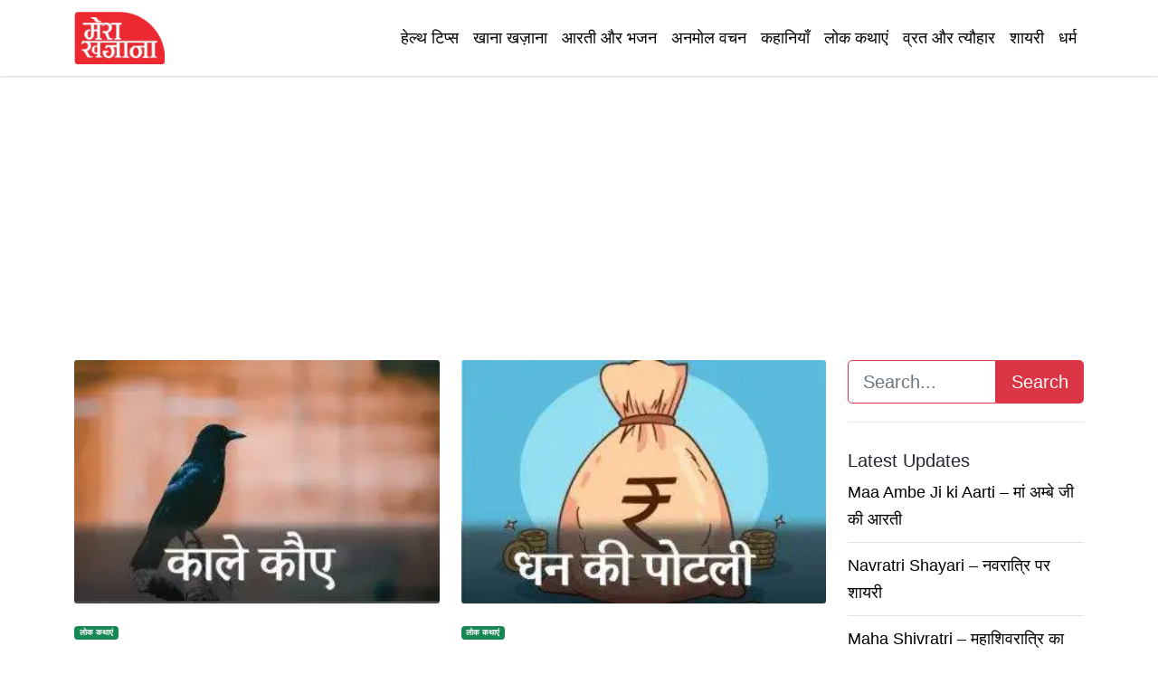

--- FILE ---
content_type: text/html; charset=UTF-8
request_url: https://www.merakhazana.in/tag/lok-katha/
body_size: 17225
content:
<!doctype html>
<html lang="hi">
<head>
<meta charset="UTF-8">
<meta name="google-site-verification" content="HBfvfnbCBcJRQhPzCRYEyZsRSGAeRyjqxq-b2aILy5o" />
<meta name="msvalidate.01" content="4D625FF2B13820FB37A2B09DAFF19B14" />
<meta name="yandex-verification" content="4f88faa26678cae6" />
<meta http-equiv="X-UA-Compatible" content="IE=edge">
<meta name="viewport" content="width=device-width, initial-scale=1, shrink-to-fit=no">
<link rel="apple-touch-icon" sizes="180x180" href="https://www.merakhazana.in/favicon/apple-touch-icon.png">
<link rel="icon" type="image/png" sizes="32x32" href="https://www.merakhazana.in/favicon/favicon-32x32.png">
<link rel="icon" type="image/png" sizes="16x16" href="https://www.merakhazana.in/favicon/favicon-16x16.png">
<link rel="manifest" href="https://www.merakhazana.in/favicon/site.webmanifest">
<link rel="mask-icon" href="https://www.merakhazana.in/favicon/safari-pinned-tab.svg" color="#5bbad5">
<link rel="shortcut icon" href="https://www.merakhazana.in/favicon/favicon.ico">
<meta name="apple-mobile-web-app-title" content="Mera Khazana">
<meta name="application-name" content="Mera Khazana">
<meta name="msapplication-TileColor" content="#ffc40d">
<meta name="msapplication-config" content="https://www.merakhazana.in/favicon/browserconfig.xml">
<meta name="theme-color" content="#ffffff">
<link rel="profile" href="http://gmpg.org/xfn/11" />
<link rel="pingback" href="https://www.merakhazana.in/xmlrpc.php" />
<meta name='robots' content='index, follow, max-image-preview:large, max-snippet:-1, max-video-preview:-1' />

	<!-- This site is optimized with the Yoast SEO plugin v26.7 - https://yoast.com/wordpress/plugins/seo/ -->
	<title>lok katha Archives - Mera Khazana</title>
	<link rel="canonical" href="https://www.merakhazana.in/tag/lok-katha/" />
	<meta property="og:locale" content="en_US" />
	<meta property="og:type" content="article" />
	<meta property="og:title" content="lok katha Archives - Mera Khazana" />
	<meta property="og:url" content="https://www.merakhazana.in/tag/lok-katha/" />
	<meta property="og:site_name" content="Mera Khazana" />
	<meta name="twitter:card" content="summary_large_image" />
	<script type="application/ld+json" class="yoast-schema-graph">{"@context":"https://schema.org","@graph":[{"@type":"CollectionPage","@id":"https://www.merakhazana.in/tag/lok-katha/","url":"https://www.merakhazana.in/tag/lok-katha/","name":"lok katha Archives - Mera Khazana","isPartOf":{"@id":"https://www.merakhazana.in/#website"},"primaryImageOfPage":{"@id":"https://www.merakhazana.in/tag/lok-katha/#primaryimage"},"image":{"@id":"https://www.merakhazana.in/tag/lok-katha/#primaryimage"},"thumbnailUrl":"https://www.merakhazana.in/wp-content/uploads/2021/11/Black-Crow.jpg","breadcrumb":{"@id":"https://www.merakhazana.in/tag/lok-katha/#breadcrumb"},"inLanguage":"en-US"},{"@type":"ImageObject","inLanguage":"en-US","@id":"https://www.merakhazana.in/tag/lok-katha/#primaryimage","url":"https://www.merakhazana.in/wp-content/uploads/2021/11/Black-Crow.jpg","contentUrl":"https://www.merakhazana.in/wp-content/uploads/2021/11/Black-Crow.jpg","width":640,"height":426,"caption":"Black-Crow"},{"@type":"BreadcrumbList","@id":"https://www.merakhazana.in/tag/lok-katha/#breadcrumb","itemListElement":[{"@type":"ListItem","position":1,"name":"Home","item":"https://www.merakhazana.in/"},{"@type":"ListItem","position":2,"name":"lok katha"}]},{"@type":"WebSite","@id":"https://www.merakhazana.in/#website","url":"https://www.merakhazana.in/","name":"Mera Khazana","description":"","publisher":{"@id":"https://www.merakhazana.in/#/schema/person/2df188e6c9aa0903f2547a00253cbf3e"},"potentialAction":[{"@type":"SearchAction","target":{"@type":"EntryPoint","urlTemplate":"https://www.merakhazana.in/?s={search_term_string}"},"query-input":{"@type":"PropertyValueSpecification","valueRequired":true,"valueName":"search_term_string"}}],"inLanguage":"en-US"},{"@type":["Person","Organization"],"@id":"https://www.merakhazana.in/#/schema/person/2df188e6c9aa0903f2547a00253cbf3e","name":"merakhazana","image":{"@type":"ImageObject","inLanguage":"en-US","@id":"https://www.merakhazana.in/#/schema/person/image/","url":"https://secure.gravatar.com/avatar/7369b096a1e421769e79705ddacd2ef0869f122b839f0b69353079e9c808ee2c?s=96&d=mm&r=g","contentUrl":"https://secure.gravatar.com/avatar/7369b096a1e421769e79705ddacd2ef0869f122b839f0b69353079e9c808ee2c?s=96&d=mm&r=g","caption":"merakhazana"},"logo":{"@id":"https://www.merakhazana.in/#/schema/person/image/"},"sameAs":["https://www.merakhazana.in","https://www.facebook.com/merakhazanahindi","https://www.instagram.com/merakhazana"]}]}</script>
	<!-- / Yoast SEO plugin. -->


<link rel='dns-prefetch' href='//www.googletagmanager.com' />
<link rel='dns-prefetch' href='//pagead2.googlesyndication.com' />
<link rel="alternate" type="application/rss+xml" title="Mera Khazana &raquo; Feed" href="https://www.merakhazana.in/feed/" />
<link rel="alternate" type="application/rss+xml" title="Mera Khazana &raquo; Comments Feed" href="https://www.merakhazana.in/comments/feed/" />
<link rel="alternate" type="application/rss+xml" title="Mera Khazana &raquo; lok katha Tag Feed" href="https://www.merakhazana.in/tag/lok-katha/feed/" />
<link rel="alternate" type="application/rss+xml" title="Mera Khazana &raquo; Stories Feed" href="https://www.merakhazana.in/web-stories/feed/"><style id='wp-img-auto-sizes-contain-inline-css' type='text/css'>
img:is([sizes=auto i],[sizes^="auto," i]){contain-intrinsic-size:3000px 1500px}
/*# sourceURL=wp-img-auto-sizes-contain-inline-css */
</style>
<style id='wp-emoji-styles-inline-css' type='text/css'>

	img.wp-smiley, img.emoji {
		display: inline !important;
		border: none !important;
		box-shadow: none !important;
		height: 1em !important;
		width: 1em !important;
		margin: 0 0.07em !important;
		vertical-align: -0.1em !important;
		background: none !important;
		padding: 0 !important;
	}
/*# sourceURL=wp-emoji-styles-inline-css */
</style>
<style id='wp-block-library-inline-css' type='text/css'>
:root{--wp-block-synced-color:#7a00df;--wp-block-synced-color--rgb:122,0,223;--wp-bound-block-color:var(--wp-block-synced-color);--wp-editor-canvas-background:#ddd;--wp-admin-theme-color:#007cba;--wp-admin-theme-color--rgb:0,124,186;--wp-admin-theme-color-darker-10:#006ba1;--wp-admin-theme-color-darker-10--rgb:0,107,160.5;--wp-admin-theme-color-darker-20:#005a87;--wp-admin-theme-color-darker-20--rgb:0,90,135;--wp-admin-border-width-focus:2px}@media (min-resolution:192dpi){:root{--wp-admin-border-width-focus:1.5px}}.wp-element-button{cursor:pointer}:root .has-very-light-gray-background-color{background-color:#eee}:root .has-very-dark-gray-background-color{background-color:#313131}:root .has-very-light-gray-color{color:#eee}:root .has-very-dark-gray-color{color:#313131}:root .has-vivid-green-cyan-to-vivid-cyan-blue-gradient-background{background:linear-gradient(135deg,#00d084,#0693e3)}:root .has-purple-crush-gradient-background{background:linear-gradient(135deg,#34e2e4,#4721fb 50%,#ab1dfe)}:root .has-hazy-dawn-gradient-background{background:linear-gradient(135deg,#faaca8,#dad0ec)}:root .has-subdued-olive-gradient-background{background:linear-gradient(135deg,#fafae1,#67a671)}:root .has-atomic-cream-gradient-background{background:linear-gradient(135deg,#fdd79a,#004a59)}:root .has-nightshade-gradient-background{background:linear-gradient(135deg,#330968,#31cdcf)}:root .has-midnight-gradient-background{background:linear-gradient(135deg,#020381,#2874fc)}:root{--wp--preset--font-size--normal:16px;--wp--preset--font-size--huge:42px}.has-regular-font-size{font-size:1em}.has-larger-font-size{font-size:2.625em}.has-normal-font-size{font-size:var(--wp--preset--font-size--normal)}.has-huge-font-size{font-size:var(--wp--preset--font-size--huge)}.has-text-align-center{text-align:center}.has-text-align-left{text-align:left}.has-text-align-right{text-align:right}.has-fit-text{white-space:nowrap!important}#end-resizable-editor-section{display:none}.aligncenter{clear:both}.items-justified-left{justify-content:flex-start}.items-justified-center{justify-content:center}.items-justified-right{justify-content:flex-end}.items-justified-space-between{justify-content:space-between}.screen-reader-text{border:0;clip-path:inset(50%);height:1px;margin:-1px;overflow:hidden;padding:0;position:absolute;width:1px;word-wrap:normal!important}.screen-reader-text:focus{background-color:#ddd;clip-path:none;color:#444;display:block;font-size:1em;height:auto;left:5px;line-height:normal;padding:15px 23px 14px;text-decoration:none;top:5px;width:auto;z-index:100000}html :where(.has-border-color){border-style:solid}html :where([style*=border-top-color]){border-top-style:solid}html :where([style*=border-right-color]){border-right-style:solid}html :where([style*=border-bottom-color]){border-bottom-style:solid}html :where([style*=border-left-color]){border-left-style:solid}html :where([style*=border-width]){border-style:solid}html :where([style*=border-top-width]){border-top-style:solid}html :where([style*=border-right-width]){border-right-style:solid}html :where([style*=border-bottom-width]){border-bottom-style:solid}html :where([style*=border-left-width]){border-left-style:solid}html :where(img[class*=wp-image-]){height:auto;max-width:100%}:where(figure){margin:0 0 1em}html :where(.is-position-sticky){--wp-admin--admin-bar--position-offset:var(--wp-admin--admin-bar--height,0px)}@media screen and (max-width:600px){html :where(.is-position-sticky){--wp-admin--admin-bar--position-offset:0px}}

/*# sourceURL=wp-block-library-inline-css */
</style><style id='wp-block-heading-inline-css' type='text/css'>
h1:where(.wp-block-heading).has-background,h2:where(.wp-block-heading).has-background,h3:where(.wp-block-heading).has-background,h4:where(.wp-block-heading).has-background,h5:where(.wp-block-heading).has-background,h6:where(.wp-block-heading).has-background{padding:1.25em 2.375em}h1.has-text-align-left[style*=writing-mode]:where([style*=vertical-lr]),h1.has-text-align-right[style*=writing-mode]:where([style*=vertical-rl]),h2.has-text-align-left[style*=writing-mode]:where([style*=vertical-lr]),h2.has-text-align-right[style*=writing-mode]:where([style*=vertical-rl]),h3.has-text-align-left[style*=writing-mode]:where([style*=vertical-lr]),h3.has-text-align-right[style*=writing-mode]:where([style*=vertical-rl]),h4.has-text-align-left[style*=writing-mode]:where([style*=vertical-lr]),h4.has-text-align-right[style*=writing-mode]:where([style*=vertical-rl]),h5.has-text-align-left[style*=writing-mode]:where([style*=vertical-lr]),h5.has-text-align-right[style*=writing-mode]:where([style*=vertical-rl]),h6.has-text-align-left[style*=writing-mode]:where([style*=vertical-lr]),h6.has-text-align-right[style*=writing-mode]:where([style*=vertical-rl]){rotate:180deg}
/*# sourceURL=https://www.merakhazana.in/wp-includes/blocks/heading/style.min.css */
</style>
<style id='wp-block-embed-inline-css' type='text/css'>
.wp-block-embed.alignleft,.wp-block-embed.alignright,.wp-block[data-align=left]>[data-type="core/embed"],.wp-block[data-align=right]>[data-type="core/embed"]{max-width:360px;width:100%}.wp-block-embed.alignleft .wp-block-embed__wrapper,.wp-block-embed.alignright .wp-block-embed__wrapper,.wp-block[data-align=left]>[data-type="core/embed"] .wp-block-embed__wrapper,.wp-block[data-align=right]>[data-type="core/embed"] .wp-block-embed__wrapper{min-width:280px}.wp-block-cover .wp-block-embed{min-height:240px;min-width:320px}.wp-block-embed{overflow-wrap:break-word}.wp-block-embed :where(figcaption){margin-bottom:1em;margin-top:.5em}.wp-block-embed iframe{max-width:100%}.wp-block-embed__wrapper{position:relative}.wp-embed-responsive .wp-has-aspect-ratio .wp-block-embed__wrapper:before{content:"";display:block;padding-top:50%}.wp-embed-responsive .wp-has-aspect-ratio iframe{bottom:0;height:100%;left:0;position:absolute;right:0;top:0;width:100%}.wp-embed-responsive .wp-embed-aspect-21-9 .wp-block-embed__wrapper:before{padding-top:42.85%}.wp-embed-responsive .wp-embed-aspect-18-9 .wp-block-embed__wrapper:before{padding-top:50%}.wp-embed-responsive .wp-embed-aspect-16-9 .wp-block-embed__wrapper:before{padding-top:56.25%}.wp-embed-responsive .wp-embed-aspect-4-3 .wp-block-embed__wrapper:before{padding-top:75%}.wp-embed-responsive .wp-embed-aspect-1-1 .wp-block-embed__wrapper:before{padding-top:100%}.wp-embed-responsive .wp-embed-aspect-9-16 .wp-block-embed__wrapper:before{padding-top:177.77%}.wp-embed-responsive .wp-embed-aspect-1-2 .wp-block-embed__wrapper:before{padding-top:200%}
/*# sourceURL=https://www.merakhazana.in/wp-includes/blocks/embed/style.min.css */
</style>
<style id='wp-block-embed-theme-inline-css' type='text/css'>
.wp-block-embed :where(figcaption){color:#555;font-size:13px;text-align:center}.is-dark-theme .wp-block-embed :where(figcaption){color:#ffffffa6}.wp-block-embed{margin:0 0 1em}
/*# sourceURL=https://www.merakhazana.in/wp-includes/blocks/embed/theme.min.css */
</style>
<style id='wp-block-paragraph-inline-css' type='text/css'>
.is-small-text{font-size:.875em}.is-regular-text{font-size:1em}.is-large-text{font-size:2.25em}.is-larger-text{font-size:3em}.has-drop-cap:not(:focus):first-letter{float:left;font-size:8.4em;font-style:normal;font-weight:100;line-height:.68;margin:.05em .1em 0 0;text-transform:uppercase}body.rtl .has-drop-cap:not(:focus):first-letter{float:none;margin-left:.1em}p.has-drop-cap.has-background{overflow:hidden}:root :where(p.has-background){padding:1.25em 2.375em}:where(p.has-text-color:not(.has-link-color)) a{color:inherit}p.has-text-align-left[style*="writing-mode:vertical-lr"],p.has-text-align-right[style*="writing-mode:vertical-rl"]{rotate:180deg}
/*# sourceURL=https://www.merakhazana.in/wp-includes/blocks/paragraph/style.min.css */
</style>
<style id='global-styles-inline-css' type='text/css'>
:root{--wp--preset--aspect-ratio--square: 1;--wp--preset--aspect-ratio--4-3: 4/3;--wp--preset--aspect-ratio--3-4: 3/4;--wp--preset--aspect-ratio--3-2: 3/2;--wp--preset--aspect-ratio--2-3: 2/3;--wp--preset--aspect-ratio--16-9: 16/9;--wp--preset--aspect-ratio--9-16: 9/16;--wp--preset--color--black: #000000;--wp--preset--color--cyan-bluish-gray: #abb8c3;--wp--preset--color--white: #ffffff;--wp--preset--color--pale-pink: #f78da7;--wp--preset--color--vivid-red: #cf2e2e;--wp--preset--color--luminous-vivid-orange: #ff6900;--wp--preset--color--luminous-vivid-amber: #fcb900;--wp--preset--color--light-green-cyan: #7bdcb5;--wp--preset--color--vivid-green-cyan: #00d084;--wp--preset--color--pale-cyan-blue: #8ed1fc;--wp--preset--color--vivid-cyan-blue: #0693e3;--wp--preset--color--vivid-purple: #9b51e0;--wp--preset--gradient--vivid-cyan-blue-to-vivid-purple: linear-gradient(135deg,rgb(6,147,227) 0%,rgb(155,81,224) 100%);--wp--preset--gradient--light-green-cyan-to-vivid-green-cyan: linear-gradient(135deg,rgb(122,220,180) 0%,rgb(0,208,130) 100%);--wp--preset--gradient--luminous-vivid-amber-to-luminous-vivid-orange: linear-gradient(135deg,rgb(252,185,0) 0%,rgb(255,105,0) 100%);--wp--preset--gradient--luminous-vivid-orange-to-vivid-red: linear-gradient(135deg,rgb(255,105,0) 0%,rgb(207,46,46) 100%);--wp--preset--gradient--very-light-gray-to-cyan-bluish-gray: linear-gradient(135deg,rgb(238,238,238) 0%,rgb(169,184,195) 100%);--wp--preset--gradient--cool-to-warm-spectrum: linear-gradient(135deg,rgb(74,234,220) 0%,rgb(151,120,209) 20%,rgb(207,42,186) 40%,rgb(238,44,130) 60%,rgb(251,105,98) 80%,rgb(254,248,76) 100%);--wp--preset--gradient--blush-light-purple: linear-gradient(135deg,rgb(255,206,236) 0%,rgb(152,150,240) 100%);--wp--preset--gradient--blush-bordeaux: linear-gradient(135deg,rgb(254,205,165) 0%,rgb(254,45,45) 50%,rgb(107,0,62) 100%);--wp--preset--gradient--luminous-dusk: linear-gradient(135deg,rgb(255,203,112) 0%,rgb(199,81,192) 50%,rgb(65,88,208) 100%);--wp--preset--gradient--pale-ocean: linear-gradient(135deg,rgb(255,245,203) 0%,rgb(182,227,212) 50%,rgb(51,167,181) 100%);--wp--preset--gradient--electric-grass: linear-gradient(135deg,rgb(202,248,128) 0%,rgb(113,206,126) 100%);--wp--preset--gradient--midnight: linear-gradient(135deg,rgb(2,3,129) 0%,rgb(40,116,252) 100%);--wp--preset--font-size--small: 13px;--wp--preset--font-size--medium: 20px;--wp--preset--font-size--large: 36px;--wp--preset--font-size--x-large: 42px;--wp--preset--spacing--20: 0.44rem;--wp--preset--spacing--30: 0.67rem;--wp--preset--spacing--40: 1rem;--wp--preset--spacing--50: 1.5rem;--wp--preset--spacing--60: 2.25rem;--wp--preset--spacing--70: 3.38rem;--wp--preset--spacing--80: 5.06rem;--wp--preset--shadow--natural: 6px 6px 9px rgba(0, 0, 0, 0.2);--wp--preset--shadow--deep: 12px 12px 50px rgba(0, 0, 0, 0.4);--wp--preset--shadow--sharp: 6px 6px 0px rgba(0, 0, 0, 0.2);--wp--preset--shadow--outlined: 6px 6px 0px -3px rgb(255, 255, 255), 6px 6px rgb(0, 0, 0);--wp--preset--shadow--crisp: 6px 6px 0px rgb(0, 0, 0);}:where(.is-layout-flex){gap: 0.5em;}:where(.is-layout-grid){gap: 0.5em;}body .is-layout-flex{display: flex;}.is-layout-flex{flex-wrap: wrap;align-items: center;}.is-layout-flex > :is(*, div){margin: 0;}body .is-layout-grid{display: grid;}.is-layout-grid > :is(*, div){margin: 0;}:where(.wp-block-columns.is-layout-flex){gap: 2em;}:where(.wp-block-columns.is-layout-grid){gap: 2em;}:where(.wp-block-post-template.is-layout-flex){gap: 1.25em;}:where(.wp-block-post-template.is-layout-grid){gap: 1.25em;}.has-black-color{color: var(--wp--preset--color--black) !important;}.has-cyan-bluish-gray-color{color: var(--wp--preset--color--cyan-bluish-gray) !important;}.has-white-color{color: var(--wp--preset--color--white) !important;}.has-pale-pink-color{color: var(--wp--preset--color--pale-pink) !important;}.has-vivid-red-color{color: var(--wp--preset--color--vivid-red) !important;}.has-luminous-vivid-orange-color{color: var(--wp--preset--color--luminous-vivid-orange) !important;}.has-luminous-vivid-amber-color{color: var(--wp--preset--color--luminous-vivid-amber) !important;}.has-light-green-cyan-color{color: var(--wp--preset--color--light-green-cyan) !important;}.has-vivid-green-cyan-color{color: var(--wp--preset--color--vivid-green-cyan) !important;}.has-pale-cyan-blue-color{color: var(--wp--preset--color--pale-cyan-blue) !important;}.has-vivid-cyan-blue-color{color: var(--wp--preset--color--vivid-cyan-blue) !important;}.has-vivid-purple-color{color: var(--wp--preset--color--vivid-purple) !important;}.has-black-background-color{background-color: var(--wp--preset--color--black) !important;}.has-cyan-bluish-gray-background-color{background-color: var(--wp--preset--color--cyan-bluish-gray) !important;}.has-white-background-color{background-color: var(--wp--preset--color--white) !important;}.has-pale-pink-background-color{background-color: var(--wp--preset--color--pale-pink) !important;}.has-vivid-red-background-color{background-color: var(--wp--preset--color--vivid-red) !important;}.has-luminous-vivid-orange-background-color{background-color: var(--wp--preset--color--luminous-vivid-orange) !important;}.has-luminous-vivid-amber-background-color{background-color: var(--wp--preset--color--luminous-vivid-amber) !important;}.has-light-green-cyan-background-color{background-color: var(--wp--preset--color--light-green-cyan) !important;}.has-vivid-green-cyan-background-color{background-color: var(--wp--preset--color--vivid-green-cyan) !important;}.has-pale-cyan-blue-background-color{background-color: var(--wp--preset--color--pale-cyan-blue) !important;}.has-vivid-cyan-blue-background-color{background-color: var(--wp--preset--color--vivid-cyan-blue) !important;}.has-vivid-purple-background-color{background-color: var(--wp--preset--color--vivid-purple) !important;}.has-black-border-color{border-color: var(--wp--preset--color--black) !important;}.has-cyan-bluish-gray-border-color{border-color: var(--wp--preset--color--cyan-bluish-gray) !important;}.has-white-border-color{border-color: var(--wp--preset--color--white) !important;}.has-pale-pink-border-color{border-color: var(--wp--preset--color--pale-pink) !important;}.has-vivid-red-border-color{border-color: var(--wp--preset--color--vivid-red) !important;}.has-luminous-vivid-orange-border-color{border-color: var(--wp--preset--color--luminous-vivid-orange) !important;}.has-luminous-vivid-amber-border-color{border-color: var(--wp--preset--color--luminous-vivid-amber) !important;}.has-light-green-cyan-border-color{border-color: var(--wp--preset--color--light-green-cyan) !important;}.has-vivid-green-cyan-border-color{border-color: var(--wp--preset--color--vivid-green-cyan) !important;}.has-pale-cyan-blue-border-color{border-color: var(--wp--preset--color--pale-cyan-blue) !important;}.has-vivid-cyan-blue-border-color{border-color: var(--wp--preset--color--vivid-cyan-blue) !important;}.has-vivid-purple-border-color{border-color: var(--wp--preset--color--vivid-purple) !important;}.has-vivid-cyan-blue-to-vivid-purple-gradient-background{background: var(--wp--preset--gradient--vivid-cyan-blue-to-vivid-purple) !important;}.has-light-green-cyan-to-vivid-green-cyan-gradient-background{background: var(--wp--preset--gradient--light-green-cyan-to-vivid-green-cyan) !important;}.has-luminous-vivid-amber-to-luminous-vivid-orange-gradient-background{background: var(--wp--preset--gradient--luminous-vivid-amber-to-luminous-vivid-orange) !important;}.has-luminous-vivid-orange-to-vivid-red-gradient-background{background: var(--wp--preset--gradient--luminous-vivid-orange-to-vivid-red) !important;}.has-very-light-gray-to-cyan-bluish-gray-gradient-background{background: var(--wp--preset--gradient--very-light-gray-to-cyan-bluish-gray) !important;}.has-cool-to-warm-spectrum-gradient-background{background: var(--wp--preset--gradient--cool-to-warm-spectrum) !important;}.has-blush-light-purple-gradient-background{background: var(--wp--preset--gradient--blush-light-purple) !important;}.has-blush-bordeaux-gradient-background{background: var(--wp--preset--gradient--blush-bordeaux) !important;}.has-luminous-dusk-gradient-background{background: var(--wp--preset--gradient--luminous-dusk) !important;}.has-pale-ocean-gradient-background{background: var(--wp--preset--gradient--pale-ocean) !important;}.has-electric-grass-gradient-background{background: var(--wp--preset--gradient--electric-grass) !important;}.has-midnight-gradient-background{background: var(--wp--preset--gradient--midnight) !important;}.has-small-font-size{font-size: var(--wp--preset--font-size--small) !important;}.has-medium-font-size{font-size: var(--wp--preset--font-size--medium) !important;}.has-large-font-size{font-size: var(--wp--preset--font-size--large) !important;}.has-x-large-font-size{font-size: var(--wp--preset--font-size--x-large) !important;}
/*# sourceURL=global-styles-inline-css */
</style>

<style id='classic-theme-styles-inline-css' type='text/css'>
/*! This file is auto-generated */
.wp-block-button__link{color:#fff;background-color:#32373c;border-radius:9999px;box-shadow:none;text-decoration:none;padding:calc(.667em + 2px) calc(1.333em + 2px);font-size:1.125em}.wp-block-file__button{background:#32373c;color:#fff;text-decoration:none}
/*# sourceURL=/wp-includes/css/classic-themes.min.css */
</style>
<link rel='stylesheet' id='bootstrap.min-css' href='https://www.merakhazana.in/wp-content/themes/merakhazana/css/bootstrap.min.css?ver=6.9' type='text/css' media='all' />
<link rel='stylesheet' id='merakhazana-css' href='https://www.merakhazana.in/wp-content/themes/merakhazana/style.css?ver=6.9' type='text/css' media='all' />
<link rel="https://api.w.org/" href="https://www.merakhazana.in/wp-json/" /><link rel="alternate" title="JSON" type="application/json" href="https://www.merakhazana.in/wp-json/wp/v2/tags/92" /><link rel="EditURI" type="application/rsd+xml" title="RSD" href="https://www.merakhazana.in/xmlrpc.php?rsd" />
<meta name="generator" content="WordPress 6.9" />
<meta name="generator" content="Site Kit by Google 1.170.0" />
<!-- Google AdSense meta tags added by Site Kit -->
<meta name="google-adsense-platform-account" content="ca-host-pub-2644536267352236">
<meta name="google-adsense-platform-domain" content="sitekit.withgoogle.com">
<!-- End Google AdSense meta tags added by Site Kit -->

<!-- Google AdSense snippet added by Site Kit -->
<script type="text/javascript" async="async" src="https://pagead2.googlesyndication.com/pagead/js/adsbygoogle.js?client=ca-pub-5133683485648453&amp;host=ca-host-pub-2644536267352236" crossorigin="anonymous"></script>

<!-- End Google AdSense snippet added by Site Kit -->
<!-- Global site tag (gtag.js) - Google Analytics -->
<script async src="https://www.googletagmanager.com/gtag/js?id=G-BBJ4LYPNM2"></script>
<script>
  window.dataLayer = window.dataLayer || [];
  function gtag(){dataLayer.push(arguments);}
  gtag('js', new Date());
  gtag('config', 'G-BBJ4LYPNM2');
</script>
<script async src="https://pagead2.googlesyndication.com/pagead/js/adsbygoogle.js?client=ca-pub-5133683485648453" crossorigin="anonymous"></script>
</head>
<body class="archive tag tag-lok-katha tag-92 wp-theme-merakhazana body-color">
	<a class="skip-link screen-reader-text" href="#content">Skip to content</a>
	<header id="header" class="site-header sticky-top">
		<nav class="navbar navbar-expand-lg navbar-light bg-white" aria-label="Main Navigation">
			<div class="container">
				<a class="navbar-brand" href="https://www.merakhazana.in/" rel="home">
					<img src="https://www.merakhazana.in/wp-content/themes/merakhazana/img/mera-khazana.png" alt="Mera Khazana" width="100">
				</a>
				<button class="navbar-toggler" type="button" data-bs-toggle="collapse" data-bs-target="#mainNav" aria-controls="mainNav" aria-expanded="false" aria-label="Toggle navigation">
					<span class="navbar-toggler-icon"></span>
				</button>
				<div class="collapse navbar-collapse" id="mainNav">
					<ul id="primary-menu" class="navbar-nav ms-auto mb-2 mb-sm-0"><li  id="menu-item-5618" class="menu-item menu-item-type-taxonomy menu-item-object-category nav-item nav-item-5618"><a title="Health Tips" href="https://www.merakhazana.in/health-tips/" class="nav-link ">हेल्थ टिप्स</a></li>
<li  id="menu-item-5614" class="menu-item menu-item-type-taxonomy menu-item-object-category nav-item nav-item-5614"><a href="https://www.merakhazana.in/khana-khazana/" class="nav-link ">खाना खज़ाना</a></li>
<li  id="menu-item-5612" class="menu-item menu-item-type-taxonomy menu-item-object-category nav-item nav-item-5612"><a href="https://www.merakhazana.in/aarti-bhajan/" class="nav-link ">आरती और भजन</a></li>
<li  id="menu-item-5611" class="menu-item menu-item-type-taxonomy menu-item-object-category nav-item nav-item-5611"><a href="https://www.merakhazana.in/precious-words/" class="nav-link ">अनमोल वचन</a></li>
<li  id="menu-item-5613" class="menu-item menu-item-type-taxonomy menu-item-object-category nav-item nav-item-5613"><a href="https://www.merakhazana.in/stories/" class="nav-link ">कहानियाँ</a></li>
<li  id="menu-item-5615" class="menu-item menu-item-type-taxonomy menu-item-object-category nav-item nav-item-5615"><a href="https://www.merakhazana.in/folk-tales/" class="nav-link ">लोक कथाएं</a></li>
<li  id="menu-item-5616" class="menu-item menu-item-type-taxonomy menu-item-object-category nav-item nav-item-5616"><a href="https://www.merakhazana.in/vrat-aur-tyohar/" class="nav-link ">व्रत और त्यौहार</a></li>
<li  id="menu-item-5617" class="menu-item menu-item-type-taxonomy menu-item-object-category nav-item nav-item-5617"><a href="https://www.merakhazana.in/hindi-shayari/" class="nav-link ">शायरी</a></li>
<li  id="menu-item-11192" class="menu-item menu-item-type-taxonomy menu-item-object-category nav-item nav-item-11192"><a href="https://www.merakhazana.in/religion/" class="nav-link ">धर्म</a></li>
</ul>					<div class="gtranslate_wrapper" id="gt-wrapper-23746795"></div>				</div>
			</div>
		</nav>
	</header>
	<div class="top-add-section"><div class="inner-ad-section"><ins class="adsbygoogle"
     style="display:block"
     data-ad-client="ca-pub-5133683485648453"
     data-ad-slot="2139720550"
     data-ad-format="auto"
     data-full-width-responsive="true"></ins>
<script>(adsbygoogle = window.adsbygoogle || []).push({});</script></div></div>
<main id="content" class="block-wrapper">
	<div class="container">
		<section class="py-4">
			<div class="row">
				<div class="main-content col-lg-9" role="main">
					<div class="row">
																				<div id="mk_7770" class="col-lg-6">
	<article class="post">
		<figure class="post-thumb">
			<a href="https://www.merakhazana.in/folk-tales/black-crow/" title="Black Crow &#8211; काले कौए">
						<img width="300" height="200" src="https://www.merakhazana.in/wp-content/uploads/2021/11/Black-Crow-300x200.jpg" class="attachment-medium size-medium wp-post-image" alt="Black-Crow" decoding="async" fetchpriority="high" srcset="https://www.merakhazana.in/wp-content/uploads/2021/11/Black-Crow-300x200.jpg 300w, https://www.merakhazana.in/wp-content/uploads/2021/11/Black-Crow.jpg 640w" sizes="(max-width: 300px) 100vw, 300px" />						</a>
		</figure>
		<div class="post-content">
			<div class="post-meta">
				<ul class="list-inline">
					<li class="list-inline-item"><a class="badge bg-success" href="https://www.merakhazana.in/folk-tales/">लोक कथाएं</a></li>				</ul>
			</div>
			<a href="https://www.merakhazana.in/folk-tales/black-crow/">
				<h3 class="title fw-bold">Black Crow &#8211; काले कौए</h3>
				<p><p>Black Crow Black Crow- भगवान ने जब दुनिया बनायीं तो सब ऐसे नहीं रहे होंगे जैसे अब हैं। &hellip; <a href="https://www.merakhazana.in/folk-tales/black-crow/"></a></p>
</p>
			</a>
		</div>
	</article>
</div>														<div id="mk_7768" class="col-lg-6">
	<article class="post">
		<figure class="post-thumb">
			<a href="https://www.merakhazana.in/folk-tales/money-bag/" title="Money Bag &#8211; धन की पोटली">
						<img width="300" height="200" src="https://www.merakhazana.in/wp-content/uploads/2021/11/Money-Bag-300x200.jpg" class="attachment-medium size-medium wp-post-image" alt="Money-Bag" decoding="async" srcset="https://www.merakhazana.in/wp-content/uploads/2021/11/Money-Bag-300x200.jpg 300w, https://www.merakhazana.in/wp-content/uploads/2021/11/Money-Bag.jpg 640w" sizes="(max-width: 300px) 100vw, 300px" />						</a>
		</figure>
		<div class="post-content">
			<div class="post-meta">
				<ul class="list-inline">
					<li class="list-inline-item"><a class="badge bg-success" href="https://www.merakhazana.in/folk-tales/">लोक कथाएं</a></li>				</ul>
			</div>
			<a href="https://www.merakhazana.in/folk-tales/money-bag/">
				<h3 class="title fw-bold">Money Bag &#8211; धन की पोटली</h3>
				<p><p>Money Bag Money Bag- एक आदमी इस पोटली को देख रहा था और सोच रहा था कि पोटली &hellip; <a href="https://www.merakhazana.in/folk-tales/money-bag/"></a></p>
</p>
			</a>
		</div>
	</article>
</div>														<div id="mk_7583" class="col-lg-6">
	<article class="post">
		<figure class="post-thumb">
			<a href="https://www.merakhazana.in/folk-tales/true-who/" title="True Who? सच्चा कौन ?">
						<img width="300" height="200" src="https://www.merakhazana.in/wp-content/uploads/2021/10/True-Who-300x200.jpg" class="attachment-medium size-medium wp-post-image" alt="True-Who" decoding="async" srcset="https://www.merakhazana.in/wp-content/uploads/2021/10/True-Who-300x200.jpg 300w, https://www.merakhazana.in/wp-content/uploads/2021/10/True-Who.jpg 640w" sizes="(max-width: 300px) 100vw, 300px" />						</a>
		</figure>
		<div class="post-content">
			<div class="post-meta">
				<ul class="list-inline">
					<li class="list-inline-item"><a class="badge bg-success" href="https://www.merakhazana.in/folk-tales/">लोक कथाएं</a></li>				</ul>
			</div>
			<a href="https://www.merakhazana.in/folk-tales/true-who/">
				<h3 class="title fw-bold">True Who? सच्चा कौन ?</h3>
				<p><p>सच्चा कौन ? (True Who?) True Who?- एक गांव में अचानक ही चोरी हो गयी। जब चोरी हुई &hellip; <a href="https://www.merakhazana.in/folk-tales/true-who/"></a></p>
</p>
			</a>
		</div>
	</article>
</div>														<div id="mk_6320" class="col-lg-6">
	<article class="post">
		<figure class="post-thumb">
			<a href="https://www.merakhazana.in/folk-tales/ek-din-dekh-lunga/" title="Ek Din Dekh Lunga &#8211; एक दिन देख लूंगा">
						<img width="300" height="200" src="https://www.merakhazana.in/wp-content/uploads/2021/06/Ek-Din-Dekh-Lunga-300x200.jpg" class="attachment-medium size-medium wp-post-image" alt="Ek-Din-Dekh-Lunga" decoding="async" loading="lazy" srcset="https://www.merakhazana.in/wp-content/uploads/2021/06/Ek-Din-Dekh-Lunga-300x200.jpg 300w, https://www.merakhazana.in/wp-content/uploads/2021/06/Ek-Din-Dekh-Lunga.jpg 640w" sizes="auto, (max-width: 300px) 100vw, 300px" />						</a>
		</figure>
		<div class="post-content">
			<div class="post-meta">
				<ul class="list-inline">
					<li class="list-inline-item"><a class="badge bg-success" href="https://www.merakhazana.in/folk-tales/">लोक कथाएं</a></li>				</ul>
			</div>
			<a href="https://www.merakhazana.in/folk-tales/ek-din-dekh-lunga/">
				<h3 class="title fw-bold">Ek Din Dekh Lunga &#8211; एक दिन देख लूंगा</h3>
				<p><p>Ek Din Dekh Lunga Ek Din Dekh Lunga &#8211; एक बार की बात है। राजस्थान के रामदेवड़ा में &hellip; <a href="https://www.merakhazana.in/folk-tales/ek-din-dekh-lunga/"></a></p>
</p>
			</a>
		</div>
	</article>
</div>														<div id="mk_212" class="col-lg-6">
	<article class="post">
		<figure class="post-thumb">
			<a href="https://www.merakhazana.in/folk-tales/reward-of-truth/" title="Reward of truth  सच्चाई का इनाम">
						<img width="300" height="200" src="https://www.merakhazana.in/wp-content/uploads/2021/05/reward-of-truth-300x200.jpg" class="attachment-medium size-medium wp-post-image" alt="reward of truth" decoding="async" loading="lazy" srcset="https://www.merakhazana.in/wp-content/uploads/2021/05/reward-of-truth-300x200.jpg 300w, https://www.merakhazana.in/wp-content/uploads/2021/05/reward-of-truth.jpg 640w" sizes="auto, (max-width: 300px) 100vw, 300px" />						</a>
		</figure>
		<div class="post-content">
			<div class="post-meta">
				<ul class="list-inline">
					<li class="list-inline-item"><a class="badge bg-success" href="https://www.merakhazana.in/folk-tales/">लोक कथाएं</a></li>				</ul>
			</div>
			<a href="https://www.merakhazana.in/folk-tales/reward-of-truth/">
				<h3 class="title fw-bold">Reward of truth  सच्चाई का इनाम</h3>
				<p><p>Reward of truth Reward of truth- एक बार की बात है। एक राजा हुआ करते थे। वह राजा &hellip; <a href="https://www.merakhazana.in/folk-tales/reward-of-truth/"></a></p>
</p>
			</a>
		</div>
	</article>
</div>																		</div>
					<div class="middle-add-section clearfix mb-2">
						<ins class="adsbygoogle"
							 style="display:block"
							 data-ad-client="ca-pub-5133683485648453"
							 data-ad-slot="2139720550"
							 data-ad-format="auto"
							 data-full-width-responsive="true"></ins>
						<script>
							 (adsbygoogle = window.adsbygoogle || []).push({});
						</script>
					</div>
					<div class="clearfix">
											</div>
				</div>
				<aside class="sidebar col-lg-3">
					<div class="widgets widget_search"><form action="https://www.merakhazana.in/" method="get" name="search_form" class="input-group"><input type="text" class="form-control form-control-lg border-danger" name="s" placeholder="Search..."><button class="btn btn-danger btn-lg m-0" type="submit"><span class="d-none d-md-block">Search</span><svg xmlns="http://www.w3.org/2000/svg" width="16" height="16" fill="currentColor" class="bi bi-search d-block d-md-none " viewBox="0 0 16 16"><path d="M11.742 10.344a6.5 6.5 0 1 0-1.397 1.398h-.001c.03.04.062.078.098.115l3.85 3.85a1 1 0 0 0 1.415-1.414l-3.85-3.85a1.007 1.007 0 0 0-.115-.1zM12 6.5a5.5 5.5 0 1 1-11 0 5.5 5.5 0 0 1 11 0z"/></svg></button></form></div>
		<div class="widgets widget_recent_entries">
		<h5 class="widget-title">Latest Updates</h5>
		<ul>
											<li>
					<a href="https://www.merakhazana.in/aarti-bhajan/ambe-ji-ki-aarti/">Maa Ambe Ji ki Aarti &#8211; मां अम्बे जी की आरती</a>
									</li>
											<li>
					<a href="https://www.merakhazana.in/hindi-shayari/navratri-shayari/">Navratri Shayari &#8211; नवरात्रि पर शायरी</a>
									</li>
											<li>
					<a href="https://www.merakhazana.in/vrat-aur-tyohar/maha-shivratri/">Maha Shivratri &#8211; महाशिवरात्रि का महत्व और इसकी आध्यात्मिक ऊर्जा</a>
									</li>
											<li>
					<a href="https://www.merakhazana.in/health-tips/5-simple-health-tips-for-weight-loss/">5 Simple Health Tips for Weight Loss &#8211; वजन कम करने के देसी नुस्खे</a>
									</li>
											<li>
					<a href="https://www.merakhazana.in/stories/chhoti-si-chidiya-ki-badi-si-duniya/">छोटी सी चिड़ीया की बड़ी सी दुनिया</a>
									</li>
											<li>
					<a href="https://www.merakhazana.in/health-tips/best-and-worst-foods-for-heart-health/">Best and Worst Foods for Heart Health &#8211; हृदय स्वास्थ्य के लिए सर्वोत्तम और सबसे खराब भोजन</a>
									</li>
											<li>
					<a href="https://www.merakhazana.in/health-tips/10-simple-steps-to-improve-your-health/">10 Simple Steps To Improve Your Health आपके स्वास्थ्य को बेहतर बनाने के लिए 10 सरल कदम</a>
									</li>
											<li>
					<a href="https://www.merakhazana.in/khana-khazana/suji-ke-golgappa-recipe/">Suji Ke Golgappa Recipe &#8211; सूजी के गोलगप्पे बिल्कुल बाजार जैसे फूले फूले</a>
									</li>
											<li>
					<a href="https://www.merakhazana.in/khana-khazana/paneer-tikka-recipe/">Paneer Tikka Recipe &#8211; घर आये महमानो के लिए झटपट बनाये ये रेसिपी</a>
									</li>
											<li>
					<a href="https://www.merakhazana.in/khana-khazana/gobi-ka-paratha-recipe/">Gobi Ka Paratha Recipe &#8211; चटपटा गोभी के पराठे की आसान रेसिपी</a>
									</li>
											<li>
					<a href="https://www.merakhazana.in/khana-khazana/tomato-sauce-recipe/">Tomato Sauce Recipe &#8211; घर पर बनाये बाजार जैसा टोमेटो सॉस</a>
									</li>
											<li>
					<a href="https://www.merakhazana.in/khana-khazana/til-laddu-recipe/">Til Laddu Recipe &#8211; लोहड़ी पर बनाए स्पेशल तिल लड्डू</a>
									</li>
											<li>
					<a href="https://www.merakhazana.in/khana-khazana/til-mawa-gazak-recipe/">Til Mawa Gazak Recipe &#8211; तिल मावा गज़क रेसिपी</a>
									</li>
											<li>
					<a href="https://www.merakhazana.in/hindi-shayari/makar-sankranti-shayari/">Makar Sankranti Shayari &#8211; मकर संक्रांति शायरी</a>
									</li>
											<li>
					<a href="https://www.merakhazana.in/vrat-aur-tyohar/makar-sankranti-festival/">Makar Sankranti Festival &#8211; जानें मकर संक्रांति पर्व के बारे में</a>
									</li>
					</ul>

		</div><div class="widgets widget_block">
<figure class="wp-block-embed is-type-video is-provider-youtube wp-block-embed-youtube wp-embed-aspect-16-9 wp-has-aspect-ratio"><div class="wp-block-embed__wrapper">
<iframe loading="lazy" title="Eye Dark Circles || MeraKhazana || #shorts  #shortsvideo  #health  #healthy  #healthtips" width="584" height="329" src="https://www.youtube.com/embed/POfwtEpYVh4?feature=oembed" frameborder="0" allow="accelerometer; autoplay; clipboard-write; encrypted-media; gyroscope; picture-in-picture; web-share" referrerpolicy="strict-origin-when-cross-origin" allowfullscreen></iframe>
</div></figure>
</div>				</aside>
			</div>

		</section>
	</div>
</main>

<footer class="section-footer border-top bg-white pt-5">
	<div class="container">
		<section class="footer-top pb-4">
			
<div class="row">
		<aside class="col-md">
		
		<div id="recent-posts-4" class="widgets widget_recent_entries">
		<h6 class="title">Latest Updates</h6>
		<ul>
											<li>
					<a href="https://www.merakhazana.in/aarti-bhajan/ambe-ji-ki-aarti/">Maa Ambe Ji ki Aarti &#8211; मां अम्बे जी की आरती</a>
									</li>
											<li>
					<a href="https://www.merakhazana.in/hindi-shayari/navratri-shayari/">Navratri Shayari &#8211; नवरात्रि पर शायरी</a>
									</li>
											<li>
					<a href="https://www.merakhazana.in/vrat-aur-tyohar/maha-shivratri/">Maha Shivratri &#8211; महाशिवरात्रि का महत्व और इसकी आध्यात्मिक ऊर्जा</a>
									</li>
											<li>
					<a href="https://www.merakhazana.in/health-tips/5-simple-health-tips-for-weight-loss/">5 Simple Health Tips for Weight Loss &#8211; वजन कम करने के देसी नुस्खे</a>
									</li>
					</ul>

		</div>	</aside>
			<aside class="col-md col-6">
		<div id="nav_menu-2" class="widgets widget_nav_menu"><h6 class="title">Navigation</h6><div class="menu-footer-category-menu-container"><ul id="menu-footer-category-menu" class="menu"><li id="menu-item-6548" class="menu-item menu-item-type-taxonomy menu-item-object-category menu-item-6548"><a href="https://www.merakhazana.in/health-tips/">हेल्थ टिप्स</a></li>
<li id="menu-item-6549" class="menu-item menu-item-type-taxonomy menu-item-object-category menu-item-6549"><a href="https://www.merakhazana.in/khana-khazana/">खाना खज़ाना</a></li>
<li id="menu-item-6550" class="menu-item menu-item-type-taxonomy menu-item-object-category menu-item-6550"><a href="https://www.merakhazana.in/aarti-bhajan/">आरती और भजन</a></li>
<li id="menu-item-6551" class="menu-item menu-item-type-taxonomy menu-item-object-category menu-item-6551"><a href="https://www.merakhazana.in/stories/">कहानियाँ</a></li>
<li id="menu-item-6552" class="menu-item menu-item-type-taxonomy menu-item-object-category menu-item-6552"><a href="https://www.merakhazana.in/vrat-aur-tyohar/">व्रत और त्यौहार</a></li>
<li id="menu-item-6553" class="menu-item menu-item-type-taxonomy menu-item-object-category menu-item-6553"><a href="https://www.merakhazana.in/hindi-shayari/">शायरी</a></li>
<li id="menu-item-6554" class="menu-item menu-item-type-taxonomy menu-item-object-category menu-item-6554"><a href="https://www.merakhazana.in/folk-tales/">लोक कथाएं</a></li>
<li id="menu-item-6555" class="menu-item menu-item-type-taxonomy menu-item-object-category menu-item-6555"><a href="https://www.merakhazana.in/precious-words/">अनमोल वचन</a></li>
<li id="menu-item-8105" class="menu-item menu-item-type-taxonomy menu-item-object-category menu-item-8105"><a href="https://www.merakhazana.in/religion/">धर्म</a></li>
</ul></div></div>	</aside>
			<aside class="col-md col-6">
		<div id="block-2" class="widgets widget_block"><ul>
<li class="mb-2"><a href="https://www.facebook.com/merakhazanahelathtips" target="_blank"><br>
        <img loading="lazy" decoding="async" src="[data-uri]" alt="facebook" width="30" height="30"> <span>Facebook</span><br>
    </a></li>
<li class="mb-2"><a href="https://in.pinterest.com/merakhazana/_created/" target="_blank"><br>
        <img loading="lazy" decoding="async" src="[data-uri]" alt="pinterest" width="30" height="30"> <span>Pinterest</span><br>
    </a></li>
<li class="mb-2"><a href="https://www.instagram.com/merakhazana/" target="_blank"><br>
        <img loading="lazy" decoding="async" src="[data-uri]" alt="instagram" width="30" height="30"> <span>Instagram</span><br>
    </a></li>
<li class="mb-2"><a href="https://www.youtube.com/channel/UCtjQ5Bxe9K9Dzqh2ibtvkiA" target="_blank"><br>
        <img loading="lazy" decoding="async" src="[data-uri]" alt="youtube" width="30" height="30"> <span>YouTube</span><br>
    </a></li>
</ul></div>	</aside>
			<aside class="col-md">
		<div id="tag_cloud-2" class="widgets widget_tag_cloud"><h6 class="title">Hot topics</h6><div class="tagcloud"><a href="https://www.merakhazana.in/tag/10-simple-steps-to-improve-your-health/" class="tag-cloud-link tag-link-128 tag-link-position-1" style="font-size: 8pt;" aria-label="10 Simple Steps to Improve Your Health (1 item)">10 Simple Steps to Improve Your Health</a>
<a href="https://www.merakhazana.in/tag/aarti-2/" class="tag-cloud-link tag-link-54 tag-link-position-2" style="font-size: 17.492682926829pt;" aria-label="aarti (48 items)">aarti</a>
<a href="https://www.merakhazana.in/tag/allergy/" class="tag-cloud-link tag-link-14 tag-link-position-3" style="font-size: 8pt;" aria-label="Allergy (1 item)">Allergy</a>
<a href="https://www.merakhazana.in/tag/bhajan/" class="tag-cloud-link tag-link-96 tag-link-position-4" style="font-size: 8pt;" aria-label="bhajan (1 item)">bhajan</a>
<a href="https://www.merakhazana.in/tag/breaking-down-the-best-and-worst-foods-for-heart-health/" class="tag-cloud-link tag-link-129 tag-link-position-5" style="font-size: 8pt;" aria-label="Breaking Down the Best and Worst Foods for Heart Health (1 item)">Breaking Down the Best and Worst Foods for Heart Health</a>
<a href="https://www.merakhazana.in/tag/chalisa/" class="tag-cloud-link tag-link-97 tag-link-position-6" style="font-size: 8pt;" aria-label="chalisa (1 item)">chalisa</a>
<a href="https://www.merakhazana.in/tag/corona/" class="tag-cloud-link tag-link-15 tag-link-position-7" style="font-size: 8pt;" aria-label="Corona (1 item)">Corona</a>
<a href="https://www.merakhazana.in/tag/ekadashi/" class="tag-cloud-link tag-link-47 tag-link-position-8" style="font-size: 9.2292682926829pt;" aria-label="ekadashi (2 items)">ekadashi</a>
<a href="https://www.merakhazana.in/tag/ekadashi-vrat/" class="tag-cloud-link tag-link-41 tag-link-position-9" style="font-size: 10.731707317073pt;" aria-label="Ekadashi Vrat (4 items)">Ekadashi Vrat</a>
<a href="https://www.merakhazana.in/tag/fast-food-recipes/" class="tag-cloud-link tag-link-58 tag-link-position-10" style="font-size: 8pt;" aria-label="fast food recipes (1 item)">fast food recipes</a>
<a href="https://www.merakhazana.in/tag/fastival/" class="tag-cloud-link tag-link-102 tag-link-position-11" style="font-size: 9.2292682926829pt;" aria-label="fastival (2 items)">fastival</a>
<a href="https://www.merakhazana.in/tag/festival/" class="tag-cloud-link tag-link-95 tag-link-position-12" style="font-size: 12.09756097561pt;" aria-label="festival (7 items)">festival</a>
<a href="https://www.merakhazana.in/tag/festival-2022/" class="tag-cloud-link tag-link-101 tag-link-position-13" style="font-size: 8pt;" aria-label="festival 2022 (1 item)">festival 2022</a>
<a href="https://www.merakhazana.in/tag/fever/" class="tag-cloud-link tag-link-16 tag-link-position-14" style="font-size: 8pt;" aria-label="Fever (1 item)">Fever</a>
<a href="https://www.merakhazana.in/tag/flu-in-eyes/" class="tag-cloud-link tag-link-120 tag-link-position-15" style="font-size: 8pt;" aria-label="Flu in Eyes (1 item)">Flu in Eyes</a>
<a href="https://www.merakhazana.in/tag/geet/" class="tag-cloud-link tag-link-99 tag-link-position-16" style="font-size: 8pt;" aria-label="Geet (1 item)">Geet</a>
<a href="https://www.merakhazana.in/tag/gobi-ka-paratha-recipe/" class="tag-cloud-link tag-link-126 tag-link-position-17" style="font-size: 8pt;" aria-label="Gobi Ka Paratha Recipe (1 item)">Gobi Ka Paratha Recipe</a>
<a href="https://www.merakhazana.in/tag/guru-purnima/" class="tag-cloud-link tag-link-57 tag-link-position-18" style="font-size: 8pt;" aria-label="Guru Purnima (1 item)">Guru Purnima</a>
<a href="https://www.merakhazana.in/tag/health-tips/" class="tag-cloud-link tag-link-12 tag-link-position-19" style="font-size: 21.112195121951pt;" aria-label="Health Tips (165 items)">Health Tips</a>
<a href="https://www.merakhazana.in/tag/how-to-increase-skin-health/" class="tag-cloud-link tag-link-82 tag-link-position-20" style="font-size: 8pt;" aria-label="how to increase skin health (1 item)">how to increase skin health</a>
<a href="https://www.merakhazana.in/tag/karwa-chauth/" class="tag-cloud-link tag-link-123 tag-link-position-21" style="font-size: 8pt;" aria-label="Karwa Chauth (1 item)">Karwa Chauth</a>
<a href="https://www.merakhazana.in/tag/lok-katha/" class="tag-cloud-link tag-link-92 tag-link-position-22" style="font-size: 11.278048780488pt;" aria-label="lok katha (5 items)">lok katha</a>
<a href="https://www.merakhazana.in/tag/mahatma-gandhi/" class="tag-cloud-link tag-link-75 tag-link-position-23" style="font-size: 9.2292682926829pt;" aria-label="mahatma gandhi (2 items)">mahatma gandhi</a>
<a href="https://www.merakhazana.in/tag/paneer-tikka-recipe/" class="tag-cloud-link tag-link-125 tag-link-position-24" style="font-size: 8pt;" aria-label="Paneer Tikka Recipe (1 item)">Paneer Tikka Recipe</a>
<a href="https://www.merakhazana.in/tag/precious-words/" class="tag-cloud-link tag-link-93 tag-link-position-25" style="font-size: 12.09756097561pt;" aria-label="Precious Words (7 items)">Precious Words</a>
<a href="https://www.merakhazana.in/tag/purnima/" class="tag-cloud-link tag-link-81 tag-link-position-26" style="font-size: 8pt;" aria-label="purnima (1 item)">purnima</a>
<a href="https://www.merakhazana.in/tag/recipe/" class="tag-cloud-link tag-link-29 tag-link-position-27" style="font-size: 22pt;" aria-label="Recipe (221 items)">Recipe</a>
<a href="https://www.merakhazana.in/tag/religion/" class="tag-cloud-link tag-link-122 tag-link-position-28" style="font-size: 8pt;" aria-label="Religion (1 item)">Religion</a>
<a href="https://www.merakhazana.in/tag/sanatan-dharma/" class="tag-cloud-link tag-link-121 tag-link-position-29" style="font-size: 8pt;" aria-label="Sanatan Dharma (1 item)">Sanatan Dharma</a>
<a href="https://www.merakhazana.in/tag/sankranti-festival/" class="tag-cloud-link tag-link-53 tag-link-position-30" style="font-size: 8pt;" aria-label="sankranti festival (1 item)">sankranti festival</a>
<a href="https://www.merakhazana.in/tag/shayari/" class="tag-cloud-link tag-link-88 tag-link-position-31" style="font-size: 15.375609756098pt;" aria-label="Shayari (23 items)">Shayari</a>
<a href="https://www.merakhazana.in/tag/story/" class="tag-cloud-link tag-link-69 tag-link-position-32" style="font-size: 17.90243902439pt;" aria-label="story (55 items)">story</a>
<a href="https://www.merakhazana.in/tag/suji-ke-golgappa-recipe/" class="tag-cloud-link tag-link-127 tag-link-position-33" style="font-size: 8pt;" aria-label="Suji Ke Golgappa Recipe (1 item)">Suji Ke Golgappa Recipe</a>
<a href="https://www.merakhazana.in/tag/tomato-sauce/" class="tag-cloud-link tag-link-124 tag-link-position-34" style="font-size: 8pt;" aria-label="Tomato Sauce (1 item)">Tomato Sauce</a>
<a href="https://www.merakhazana.in/tag/vart/" class="tag-cloud-link tag-link-44 tag-link-position-35" style="font-size: 8pt;" aria-label="vart (1 item)">vart</a>
<a href="https://www.merakhazana.in/tag/vrat/" class="tag-cloud-link tag-link-42 tag-link-position-36" style="font-size: 18.312195121951pt;" aria-label="vrat (64 items)">vrat</a>
<a href="https://www.merakhazana.in/tag/vrat-kahani/" class="tag-cloud-link tag-link-90 tag-link-position-37" style="font-size: 8pt;" aria-label="vrat kahani (1 item)">vrat kahani</a>
<a href="https://www.merakhazana.in/tag/vrat-katha/" class="tag-cloud-link tag-link-100 tag-link-position-38" style="font-size: 8pt;" aria-label="vrat katha (1 item)">vrat katha</a>
<a href="https://www.merakhazana.in/tag/women-weight-loss/" class="tag-cloud-link tag-link-83 tag-link-position-39" style="font-size: 8pt;" aria-label="women weight loss (1 item)">women weight loss</a>
<a href="https://www.merakhazana.in/tag/yoga/" class="tag-cloud-link tag-link-13 tag-link-position-40" style="font-size: 9.2292682926829pt;" aria-label="Yoga (2 items)">Yoga</a></div>
</div>	</aside>
	</div>		</section>

		<section class="footer-bottom border-top row">
			<div class="col-md-6 pt-2">
								&copy; 2022. All Rights Reserved.							</div>
			<div class="col-md-6 pt-2 text-md-right footer-menu">
				<div class="menu-copyright-menu-container"><ul id="menu-copyright-menu" class=""><li id="menu-item-6709" class="menu-item menu-item-type-post_type menu-item-object-page menu-item-home menu-item-6709"><a href="https://www.merakhazana.in/">Home</a></li>
<li id="menu-item-6711" class="menu-item menu-item-type-post_type menu-item-object-page menu-item-6711"><a href="https://www.merakhazana.in/about-us/">About Us</a></li>
<li id="menu-item-6710" class="menu-item menu-item-type-post_type menu-item-object-page menu-item-privacy-policy menu-item-6710"><a rel="privacy-policy" href="https://www.merakhazana.in/privacy-policy/">Privacy Policy</a></li>
<li id="menu-item-6712" class="menu-item menu-item-type-post_type menu-item-object-page menu-item-6712"><a href="https://www.merakhazana.in/contact-us/">Contact Us</a></li>
<li id="menu-item-10614" class="menu-item menu-item-type-post_type menu-item-object-page menu-item-10614"><a href="https://www.merakhazana.in/guest-post/">Guest Post</a></li>
</ul></div>			</div>
		</section>
	</div>
</footer>

<script type="speculationrules">
{"prefetch":[{"source":"document","where":{"and":[{"href_matches":"/*"},{"not":{"href_matches":["/wp-*.php","/wp-admin/*","/wp-content/uploads/*","/wp-content/*","/wp-content/plugins/*","/wp-content/themes/merakhazana/*","/*\\?(.+)"]}},{"not":{"selector_matches":"a[rel~=\"nofollow\"]"}},{"not":{"selector_matches":".no-prefetch, .no-prefetch a"}}]},"eagerness":"conservative"}]}
</script>
<script type="text/javascript" id="gt_widget_script_23746795-js-before">
/* <![CDATA[ */
window.gtranslateSettings = /* document.write */ window.gtranslateSettings || {};window.gtranslateSettings['23746795'] = {"default_language":"hi","languages":["ar","zh-CN","nl","en","fr","de","hi","it","pt","ru","es"],"url_structure":"none","native_language_names":1,"detect_browser_language":1,"wrapper_selector":"#gt-wrapper-23746795","select_language_label":"Select Language","horizontal_position":"inline","flags_location":"\/wp-content\/plugins\/gtranslate\/flags\/"};
//# sourceURL=gt_widget_script_23746795-js-before
/* ]]> */
</script><script src="https://www.merakhazana.in/wp-content/plugins/gtranslate/js/dropdown.js?ver=6.9" data-no-optimize="1" data-no-minify="1" data-gt-orig-url="/tag/lok-katha/" data-gt-orig-domain="www.merakhazana.in" data-gt-widget-id="23746795" defer></script><script id="wp-emoji-settings" type="application/json">
{"baseUrl":"https://s.w.org/images/core/emoji/17.0.2/72x72/","ext":".png","svgUrl":"https://s.w.org/images/core/emoji/17.0.2/svg/","svgExt":".svg","source":{"concatemoji":"https://www.merakhazana.in/wp-includes/js/wp-emoji-release.min.js?ver=6.9"}}
</script>
<script type="module">
/* <![CDATA[ */
/*! This file is auto-generated */
const a=JSON.parse(document.getElementById("wp-emoji-settings").textContent),o=(window._wpemojiSettings=a,"wpEmojiSettingsSupports"),s=["flag","emoji"];function i(e){try{var t={supportTests:e,timestamp:(new Date).valueOf()};sessionStorage.setItem(o,JSON.stringify(t))}catch(e){}}function c(e,t,n){e.clearRect(0,0,e.canvas.width,e.canvas.height),e.fillText(t,0,0);t=new Uint32Array(e.getImageData(0,0,e.canvas.width,e.canvas.height).data);e.clearRect(0,0,e.canvas.width,e.canvas.height),e.fillText(n,0,0);const a=new Uint32Array(e.getImageData(0,0,e.canvas.width,e.canvas.height).data);return t.every((e,t)=>e===a[t])}function p(e,t){e.clearRect(0,0,e.canvas.width,e.canvas.height),e.fillText(t,0,0);var n=e.getImageData(16,16,1,1);for(let e=0;e<n.data.length;e++)if(0!==n.data[e])return!1;return!0}function u(e,t,n,a){switch(t){case"flag":return n(e,"\ud83c\udff3\ufe0f\u200d\u26a7\ufe0f","\ud83c\udff3\ufe0f\u200b\u26a7\ufe0f")?!1:!n(e,"\ud83c\udde8\ud83c\uddf6","\ud83c\udde8\u200b\ud83c\uddf6")&&!n(e,"\ud83c\udff4\udb40\udc67\udb40\udc62\udb40\udc65\udb40\udc6e\udb40\udc67\udb40\udc7f","\ud83c\udff4\u200b\udb40\udc67\u200b\udb40\udc62\u200b\udb40\udc65\u200b\udb40\udc6e\u200b\udb40\udc67\u200b\udb40\udc7f");case"emoji":return!a(e,"\ud83e\u1fac8")}return!1}function f(e,t,n,a){let r;const o=(r="undefined"!=typeof WorkerGlobalScope&&self instanceof WorkerGlobalScope?new OffscreenCanvas(300,150):document.createElement("canvas")).getContext("2d",{willReadFrequently:!0}),s=(o.textBaseline="top",o.font="600 32px Arial",{});return e.forEach(e=>{s[e]=t(o,e,n,a)}),s}function r(e){var t=document.createElement("script");t.src=e,t.defer=!0,document.head.appendChild(t)}a.supports={everything:!0,everythingExceptFlag:!0},new Promise(t=>{let n=function(){try{var e=JSON.parse(sessionStorage.getItem(o));if("object"==typeof e&&"number"==typeof e.timestamp&&(new Date).valueOf()<e.timestamp+604800&&"object"==typeof e.supportTests)return e.supportTests}catch(e){}return null}();if(!n){if("undefined"!=typeof Worker&&"undefined"!=typeof OffscreenCanvas&&"undefined"!=typeof URL&&URL.createObjectURL&&"undefined"!=typeof Blob)try{var e="postMessage("+f.toString()+"("+[JSON.stringify(s),u.toString(),c.toString(),p.toString()].join(",")+"));",a=new Blob([e],{type:"text/javascript"});const r=new Worker(URL.createObjectURL(a),{name:"wpTestEmojiSupports"});return void(r.onmessage=e=>{i(n=e.data),r.terminate(),t(n)})}catch(e){}i(n=f(s,u,c,p))}t(n)}).then(e=>{for(const n in e)a.supports[n]=e[n],a.supports.everything=a.supports.everything&&a.supports[n],"flag"!==n&&(a.supports.everythingExceptFlag=a.supports.everythingExceptFlag&&a.supports[n]);var t;a.supports.everythingExceptFlag=a.supports.everythingExceptFlag&&!a.supports.flag,a.supports.everything||((t=a.source||{}).concatemoji?r(t.concatemoji):t.wpemoji&&t.twemoji&&(r(t.twemoji),r(t.wpemoji)))});
//# sourceURL=https://www.merakhazana.in/wp-includes/js/wp-emoji-loader.min.js
/* ]]> */
</script>

<script src="https://www.merakhazana.in/wp-content/themes/merakhazana/js/jquery.min.js" defer></script>
<script src="https://www.merakhazana.in/wp-content/themes/merakhazana/js/bootstrap.min.js" defer></script>
<script src="https://www.merakhazana.in/wp-content/themes/merakhazana/js/custom.js" defer></script>

</body>
</html>
<!-- =^..^= Cached =^..^= -->

--- FILE ---
content_type: text/html; charset=utf-8
request_url: https://www.google.com/recaptcha/api2/aframe
body_size: 270
content:
<!DOCTYPE HTML><html><head><meta http-equiv="content-type" content="text/html; charset=UTF-8"></head><body><script nonce="NHj4ZfkjOp4V1hBzW8B71w">/** Anti-fraud and anti-abuse applications only. See google.com/recaptcha */ try{var clients={'sodar':'https://pagead2.googlesyndication.com/pagead/sodar?'};window.addEventListener("message",function(a){try{if(a.source===window.parent){var b=JSON.parse(a.data);var c=clients[b['id']];if(c){var d=document.createElement('img');d.src=c+b['params']+'&rc='+(localStorage.getItem("rc::a")?sessionStorage.getItem("rc::b"):"");window.document.body.appendChild(d);sessionStorage.setItem("rc::e",parseInt(sessionStorage.getItem("rc::e")||0)+1);localStorage.setItem("rc::h",'1768593444035');}}}catch(b){}});window.parent.postMessage("_grecaptcha_ready", "*");}catch(b){}</script></body></html>

--- FILE ---
content_type: text/css
request_url: https://www.merakhazana.in/wp-content/themes/merakhazana/style.css?ver=6.9
body_size: 1184
content:
/*
Theme Name: merakhazana
Author: MK
Version: 1.0.0
*/
body{
	font-family: 'Noto Sans', sans-serif;
	font-size: 18px;
	line-height: 30px;
	color: #24232f;
}
@media (min-width: 1400px){
	.container{
	max-width: 1500px;
	}
}
.site-header{
	z-index: 9999;
}
.site-header.sticky-top .navbar-brand img{
	
}
.site-header .navbar{
-webkit-box-shadow: 0 0 3px rgba(51,51,51,0.15);
box-shadow: 0 0 3px rgba(51,51,51,0.35);
}
img{
	max-width:100%;
}
a{
	text-decoration: none;
	color: #000;
}
a:hover{
	color: #dc3545;
}
/*skip content*/
.screen-reader-text {
  border: 0;
  clip: rect(1px, 1px, 1px, 1px);
  clip-path: inset(50%);
  height: 1px;
  margin: -1px;
  overflow: hidden;
  padding: 0;
  position: absolute !important;
  width: 1px;
  word-wrap: normal !important;
}
.screen-reader-text:focus {
  background-color: #f1f1f1;
  border-radius: 3px;
  box-shadow: 0 0 2px 2px rgba(0, 0, 0, 0.6);
  clip: auto !important;
  clip-path: none;
  color: #21759b;
  display: block;
  font-size: 14px;
  font-size: 0.875rem;
  font-weight: bold;
  height: auto;
  left: 5px;
  line-height: normal;
  padding: 15px 23px 14px;
  text-decoration: none;
  top: 5px;
  width: auto;
  z-index: 100000;
}
#content[tabindex="-1"]:focus {
  outline: 0;
}
header .navbar-nav .nav-link{
	color:#000 !important;
}
header .navbar-nav li.current-menu-item .nav-link{
	color: #dc3545 !important;
}
.top-add-section, .middle-add-section{
	text-align:center;
	position: relative;
	margin: 5px 0;
	padding: 0;
	z-index: 2;
	display: block;
	width: 100%;
}
.blog-style-1, .blog-style-2, .blog-style-3{
	display: flex;
	flex-wrap: wrap;
}
.blog-style-1 article, .blog-style-2 article, .blog-style-3 article{
	width:100%;
	margin-bottom: 20px;
	display: flex;
	position: relative;
	border-bottom: 1px solid #eaeaea;
	padding-bottom: 20px;
}
.blog-style-1 article:last-child, .blog-style-2 article:last-child, .blog-style-3 article:last-child{
	border-bottom: 0;
}
.blog-style-1 article .post-thumb, .blog-style-2 article .post-thumb{
	margin-right:15px;
	flex: 0 0 120px;
} 
.blog-style-3 article .post-thumb{
	margin-right:15px;
	flex: 0 0 200px;
} 
article h2{
	font-size: 28px;
}
article h3, article h4{
	font-size: 20px;
}
article h5{
	font-size:18px;
}
.post-meta{
	font-size:12px;
}
.post-meta ul{
	margin-bottom: 10px;
}
.post-thumb img{
	border-radius:3px;
	width: 100%;
	height: auto;
	object-fit: cover;
}
body.single-post .post-thumb img{
	max-height:auto !important;
}
.wp-block-image img{
	height:auto;
}
.blog-style-1 article:nth-child(1){
	flex-wrap: wrap;
}
.blog-style-1 article:nth-child(1) .post-thumb{
	margin-right:0;
}
.blog-style-1 article:nth-child(1) .post-thumb{
	width: 100%;
	flex: 0 0 100%;
}
.blog-style-1 article:nth-child(1) .post-thumb img{
	height:260px;
}
.blog-style-1 article:nth-child(1) .post-content{
	
}
article:nth-child(1) h3 a span{
	color: rgb(157, 70, 243);
}
article:nth-child(2) h3 a span{
	color: #ff554b;
}
article:nth-child(3) h3 a span{
	color: #0f86f5;
}
article:nth-child(4) h3 a span{
	color: #83b82e;
}
article:nth-child(5) h3 a span{
	color: #FFA500;
}
.blog-style-1 article:nth-child(1) .post-content h3 a{
	color: #fff;
	text-shadow: 0 2px 3px rgba(0,0,0,0.5);
}
.post-single-wrapper{
	border-right:1px solid #dee2e6;
	border-left:1px solid #dee2e6;
	padding-right: 15px;
	padding-left: 15px;
}
@media ( max-width:991px){
	.blog-style-1 article .post-thumb, .blog-style-2 article .post-thumb, .blog-style-3 article .post-thumb{
		flex: 0 0 280px;
	} 
	.blog-style-1 article, .blog-style-2 article{
		flex-wrap: wrap;
	}
	.post-single-wrapper{
		border-right:0;
		border-left: 0;
		padding-left: 0;
		padding-right: 0;
	}
}
@media ( max-width:768px){
	.blog-style-1 article .post-thumb, .blog-style-2 article .post-thumb, .blog-style-3 article .post-thumb{
		width: 100%;
		flex: 0 0 100%;
	}
	.blog-style-1 article, .blog-style-2 article, .blog-style-3 article{
		flex-wrap: wrap;
	}
	article h3{
		font-size: 26px;
		margin-top: 15px;
	}
	article h2{
		font-size: 32px;
		margin-top: 15px;
	}
}
.post h1{
	font-size:28px;
}
.aarti{
	color: #dc3545;
	font-size: 24px;
}
a.badge:hover{
	color: #fff;
}
.widgets{
	background:#fff;
	margin-bottom: 30px;
	padding-bottom: 20px;
	border-bottom: 1px solid #eaeaea;
}
.widgets:last-child{
	border-bottom: 0;
}
.widgets ul{
	margin: 0;
	padding: 0;
	list-style: none;
}
.widgets .title{
	margin-bottom: 20px;
}
.widget_categories li{
}
.widget_categories li a{
	display: block;
	padding: 10px 5px;
	font-size: 18px;
	border-radius: 5px;
}
.widget_categories li img{
	width:20px;
	margin-right: 10px;
}
.widget_categories li a:hover, .widget_categories li.current-cat a{
	background:rgba(126,144,160,.08);
}
.widget_recent_entries ul li{
	margin-bottom: 10px;
	padding-bottom: 10px;
	border-bottom: 1px solid #dee2e6;
}
.widget_recent_entries ul li:last-child{
	border-bottom: 0;
}
ul.style-1{
	
}
ul.style-1 li::before{
	
}
ul.style-1 li:nth-of-type(even){
	color: #83b82e;
}
ul.style-1 li:nth-of-type(odd){
	color: #ff554b;
}
nav.pagination{
	margin-bottom:30px;
	margin-top: 30px;
	justify-content: center;
}
nav.pagination ul.page-numbers{
	display: flex;
	list-style: none;
	padding-left: 0 !important;
}
nav.pagination ul.page-numbers li{
	display: flex;
}
nav.pagination ul.page-numbers li .page-numbers {
    position: relative;
    display: block;
    color: #000;
	margin: 1px;
	padding: .375rem .75rem;
    text-decoration: none;
    background-color: #dee2e6;
    transition: color .15s ease-in-out,background-color .15s ease-in-out,border-color .15s ease-in-out,box-shadow .15s ease-in-out;
}
nav.pagination ul.page-numbers li a:hover, nav.pagination ul.page-numbers li .current{
	background:#dc3545;
	color: #fff;
}
.nextprev{
	background:#eee;
	padding: 20px;
}
.footer-menu ul{
	display:flex;
	list-style: none;
	justify-content: flex-end;
	flex-wrap: wrap;
}
.footer-menu ul a{
	padding: 0 10px;
}
.footer-bottom{
	font-size:14px;
}
.current-menu-item{
	
}
@media ( max-width:768px){
	.footer-menu ul{
		justify-content: center;
	}
	.footer-bottom{
		text-align: center;
	}
}
.format-quote .design{
	color: #dc3545;
	font-size: 24px;
}
.format-quote .design strong{
	color: #000;
}
body.admin-bar .site-header.sticky-top{
	top:32px;
}
.post-single-wrapper .post-content.design a{
	color: #0d6efd;
}
.post-single-wrapper .post-content.design a:hover{
	color: #dc3545;
}
.social-share a{
	background:rgba(0, 0, 0, 0.05);
}
.ai-sticky-widget{
	position: -webkit-sticky;
	position: sticky;
	top: 90px;
	z-index: 1020;
}
.also-read{
	background:rgba(97, 205, 0, 0.07);
	padding:20px;
	margin-bottom:30px;
	border:1px solid rgba(97, 205, 0, 0.2);
	display:block;
}
.also-read ul{
	margin:0;
	padding:0;
}
.also-read ul li{
	display:block;
}
.also-read ul li a{
	display:block;
	padding:10px 0;
}

--- FILE ---
content_type: text/javascript
request_url: https://www.merakhazana.in/wp-content/themes/merakhazana/js/custom.js
body_size: -59
content:
const $dropdown = $(".dropdown");
const $dropdownToggle = $(".dropdown-toggle");
const $dropdownMenu = $(".dropdown-menu");
const showClass = "show";

$(window).on("load resize", function() {
  if (this.matchMedia("(min-width: 768px)").matches) {
    $dropdown.hover(
      function() {
        const $this = $(this);
        $this.addClass(showClass);
        $this.find($dropdownToggle).attr("aria-expanded", "true");
        $this.find($dropdownMenu).addClass(showClass);
      },
      function() {
        const $this = $(this);
        $this.removeClass(showClass);
        $this.find($dropdownToggle).attr("aria-expanded", "false");
        $this.find($dropdownMenu).removeClass(showClass);
      }
    );
  } else {
    $dropdown.off("mouseenter mouseleave");
  }
});
document.addEventListener("contextmenu",(e=>e.preventDefault())),document.onkeydown=function(e){return 123==e.keyCode?(alert("F12 Disable"),!1):e.ctrlKey&&67==e.keyCode?(alert("ctrl + c disable"),!1):e.ctrlKey&&85==e.keyCode?(alert("ctrl + u disable"),!1):void 0};
function disableSelection(target){
    $(function() {
         $(this).bind("contextmenu", function(e) {
             e.preventDefault();
         });
     }); 
     if (typeof target.onselectstart!="undefined")
          target.onselectstart=function(){return false}
     else if (typeof target.style.MozUserSelect!="undefined")
          target.style.MozUserSelect="none"
     else
          target.onmousedown=function(){return false}
     target.style.cursor = "default";
}
$(document).ready(function(){
     disableSelection(document.body);
});